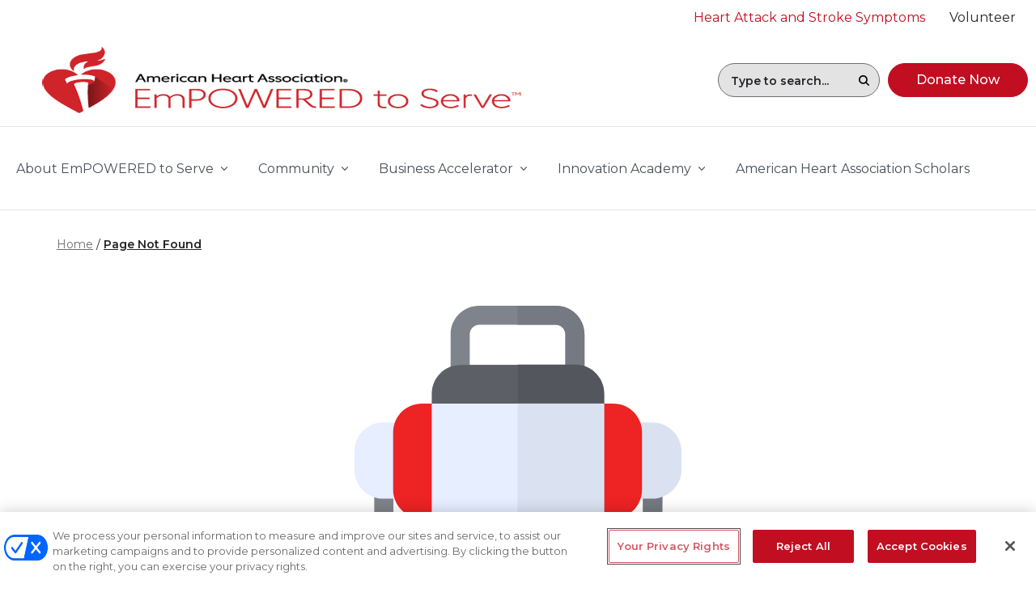

--- FILE ---
content_type: text/html; charset=utf-8
request_url: https://www.empoweredtoserve.org/en/impact-map/stories/kevin-marcus-miller
body_size: 11028
content:
<!DOCTYPE html>
<html lang="en">
<head>
    <link rel="shortcut icon" type="image/x-icon" href="/favicon.ico" />
    <link rel="preconnect" href="https://static.cloud.coveo.com" crossorigin>
    


    
    <!-- Google Tag Manager -->
    <script type="text/javascript" nonce="">(function(w,d,s,l,i){w[l]=w[l]||[];w[l].push({'gtm.start':new Date().getTime(),event:'gtm.js'});var f=d.getElementsByTagName(s)[0],j=d.createElement(s),dl=l!='dataLayer'?'&l='+l:'';j.async=true;j.src='https://www.googletagmanager.com/gtm.js?id='+i+dl;f.parentNode.insertBefore(j,f);})(window,document,'script','dataLayer','GTM-M527PDF');</script>
        <script type="text/javascript">
        window.dataLayer = window.dataLayer || [];
        window.dataLayer.push({
            'event': 'dataLayer-initialized',
            'initiative': undefined,
            'primarySiteType': undefined,
            'pageType':'ets - Error Page',
            'isLoggedIn': 'no',
                'uid': undefined

        });
        </script>
    <!-- End Google Tag Manager -->

    

    

    

    <!-- Fundraise Up -->
    <script defer>
        (function (w, d, s, n, a) {
            if (!w[n]) {
                var l = 'call,catch,on,once,set,then,track'
                    .split(','), i, o = function (n) {
                        return 'function' == typeof n ? o.l.push([arguments]) && o
                            : function () { return o.l.push([n, arguments]) && o }
                    }, t = d.getElementsByTagName(s)[0],
                    j = d.createElement(s); j.async = !0; j.src = 'https://cdn.fundraiseup.com/widget/' + a;
                t.parentNode.insertBefore(j, t); o.s = Date.now(); o.v = 4; o.h = w.location.href; o.l = [];
                for (i = 0; i < 7; i++)o[l[i]] = o(l[i]); w[n] = o
            }
        })(window, document, 'script', 'FundraiseUp', 'ARMPCVPV');
    </script>
    <!-- End Fundraise Up -->

    

                <!-- OneTrust Cookies Consent Notice start  -->
                <script src="https://cdn.cookielaw.org/scripttemplates/otSDKStub.js" type="text/javascript" charset="UTF-8" data-domain-script=640dd41a-a2df-471f-8c7d-6f1f36f8d174></script>
                <script type="text/javascript">
                    function OptanonWrapper() { }
                </script>
                <!-- OneTrust Cookies Consent Notice end  -->


    <meta http-equiv="X-UA-Compatible" content="IE=edge">
    <meta http-equiv="Content-Type" content="text/html; charset=utf-8" />
    <meta name="viewport" content="width=device-width, initial-scale=1.0, user-scalable=yes">


    <title>Page Not Found | EmPOWERED to Serve</title>
    <meta name="description" content="

404 - Page Not Found
Oh no! Something went wrong.
Please try a new search and if you still don&#39;t find
what you&#39;re looking for, 
visit our Contact Us page for helpful links and contact information.

Back to EmPOWERED to Serve Homepage" />
    <meta name="twitter:card" content="summary_large_image" />
    <meta name="twitter:url" content="https://www.empoweredtoserve.org/en/404" />
    <meta name="twitter:title" content="&amp;nbsp;" />
    <meta name="twitter:description" content="

404 - Page Not Found
Oh no! Something went wrong.
Please try a new search and if you still don&#39;t find
what you&#39;re looking for, 
visit our Contact Us page for helpful links and contact information.

Back to EmPOWERED to Serve Homepage" />
    <meta name="twitter:image" content="https://www.empoweredtoserve.org/-/media/Foundation/Metadata/aha_logo.png?sc_lang=en&amp;hash=A811B09D760D4F5DFAB76F926F7ABFA8" />
    <meta name="twitter:site" content="www.empoweredtoserve.org" />

    <meta property="og:title" content="&amp;nbsp;" />
    <meta property="og:description" content="

404 - Page Not Found
Oh no! Something went wrong.
Please try a new search and if you still don&#39;t find
what you&#39;re looking for, 
visit our Contact Us page for helpful links and contact information.

Back to EmPOWERED to Serve Homepage" />
    <meta property="og:image" content="https://www.empoweredtoserve.org/-/media/Foundation/Metadata/aha_logo.png?sc_lang=en&amp;hash=A811B09D760D4F5DFAB76F926F7ABFA8" />
    <meta property="og:type" content="website" />
    <meta name="robots" content="NOINDEX,NOFOLLOW,NOARCHIVE,NOSNIPPET" />
    <meta property="og:url" content="https://www.empoweredtoserve.org/en/404" />
    <meta property="og:site_name" content="www.empoweredtoserve.org" />
    <link rel="canonical" href="https://www.empoweredtoserve.org/en/404" />










    <!-- Fonts Optimized -->
    <link rel="preconnect" href="https://fonts.googleapis.com">
    <link rel="preconnect" href="https://fonts.gstatic.com" crossorigin>
    <link href="https://fonts.googleapis.com/css2?family=Montserrat:wght@300;400;500;600;700&display=swap" rel="stylesheet">
    <link rel="stylesheet" href="https://cdn.jsdelivr.net/npm/bootstrap-icons@1.10.5/font/bootstrap-icons.css">
    <link href="/dist/common/vendor.css?v=1.28.2.26109" rel="preload" as="style" />
    <link href="/dist/common/vendor.css?v=1.28.2.26109" rel="stylesheet" />
    <link rel="preload" href="/dist/common/app.css?v=1.28.2.26109" as="style" onload="this.onload=null;this.rel='stylesheet'" />
    <noscript><link href="/dist/common/app.css?v=1.28.2.26109" rel="stylesheet" /></noscript>
    
    
    
    <link href="//static.heart.org/ahaanywhere/sitecore/global/css/global.css?v=1.28.2.26109" rel="preload" as="style" />
    <link href="//static.heart.org/ahaanywhere/sitecore/global/css/global.css?v=1.28.2.26109" rel="stylesheet" />
</head>
<body class="red ets layout-error-page pageID-851C74B7A39444618CFA1D687853E968 ">
    
    <!-- Google Tag Manager (noscript) -->
    <noscript><iframe src="https://www.googletagmanager.com/ns.html?id=GTM-M527PDF" height="0" width="0" style="display:none;visibility:hidden" loading="lazy"></iframe></noscript>
    <!-- End Google Tag Manager (noscript) -->

    
    <div id="app" class="l-wrapper">
        <header class="l-header" role="banner" aria-label="Defaut Layout">
            <a href="#main-content" class="c-skip-to sr-only">Skip to main content </a>
            

<div class="l-header__utility__desktop">
    <div class="container container-fluid container-wide">
        <nav class="c-utility-bar" aria-label="Site Navigation">
            <ul class="c-utility-bar__main-ul">
                
            <li class="c-top-nav__item">

                <a href="https://www.heart.org/en/about-us/heart-attack-and-stroke-symptoms" target="" class="c-top-nav__link c-cta c-cta--icon h-color--gray-dark h-theme--red  ">
                    <span class="c-underline-link">                        
                        Heart Attack and Stroke Symptoms
                    </span>
                </a>
                
            </li>
            <li class="c-top-nav__item">

                <a href="https://www.heart.org/en/volunteer" target="" class="c-top-nav__link c-cta c-cta--icon h-color--gray-dark   ">
                    <span class="c-underline-link">                        
                        Volunteer
                    </span>
                </a>
                
            </li>

            </ul>
        </nav>
    </div>
</div>


    <div class="l-header__top l-header__top-meganav " v-sticky-header>
        <div class="container container-fluid container-wide">
            <div class="c-top_meganav">
                <nav class="c-top-nav js-mobile-nav-positioning" role="navigation" aria-label="Top Navigation">

                    <!--Mobile Navigation-->
                    <aha-mobile-nav-panel modal-role="dialog" modal-content-role="document">
                        <template>
                            <ul class="c-mobile-nav__list">
                                

<li class="m-3">
    
</li>









            <li class="">

                    <button v-b-toggle.a98b5aa409424f449358d9e1458c9dbe class="c-mobile-nav__list-item btn btn-link-plain btn--select c-cta--icon">
                         <span class="">About EmPOWERED to Serve</span>
                    </button>
                    <b-collapse id="a98b5aa409424f449358d9e1458c9dbe">
                        <ul class="c-mobile-nav__sub-list nav flex-column">
                                    <li>
                                        
                                        <ul class="c-mobile-nav__links">
                                                <li class="nav-item">
                                                    
                                                </li>
                                                <li class="nav-item">
                                                    
                                                </li>

                                        </ul>
                                    </li>
                                    <li>
                                        <a class="c-mobile-nav__header h-color--gray-dark " href="/en/about-empowered-to-serve" DisableWebEdit="True">About Em<span class="text-uppercase">powered</span> to Serve</a>
                                        <ul class="c-mobile-nav__links">
                                                <li class="nav-item">
                                                    <a class="nav-item h-color--gray-dark " href="/en/enewsletter-sign-up" DisableWebEdit="True">E-Newsletter</a>
                                                </li>

                                        </ul>
                                    </li>
                        </ul>
                    </b-collapse>
            </li>
            <li class="">

                    <button v-b-toggle.2795a1fc69d44af199af0abea70402a1 class="c-mobile-nav__list-item btn btn-link-plain btn--select c-cta--icon">
                         <span class="">Community</span>
                    </button>
                    <b-collapse id="2795a1fc69d44af199af0abea70402a1">
                        <ul class="c-mobile-nav__sub-list nav flex-column">
                                    <li>
                                        
                                        <ul class="c-mobile-nav__links">
                                                <li class="nav-item">
                                                    
                                                </li>

                                        </ul>
                                    </li>
                                    <li>
                                        <a class="c-mobile-nav__header  " href="/en/community-resources" DisableWebEdit="True">Community Resources</a>
                                        <ul class="c-mobile-nav__links">
                                                <li class="nav-item">
                                                    <a class="nav-item  " href="/en/community-resources/health-lessons" DisableWebEdit="True">Health Lessons</a>
                                                </li>
                                                <li class="nav-item">
                                                    <a class="nav-item  " href="/en/community-resources/printable-info-sheets" DisableWebEdit="True">Printable Health Info Sheets</a>
                                                </li>
                                                <li class="nav-item">
                                                    <a class="nav-item  " href="https://localhost/en/nation-of-lifesavers" DisableWebEdit="True">Nation of Lifesavers</a>
                                                </li>
                                                <li class="nav-item">
                                                    <a class="nav-item  " href="https://www.goredforwomen.org/en/" DisableWebEdit="True">Women&rsquo;s Health</a>
                                                </li>

                                        </ul>
                                    </li>
                                    <li class="nav-item">
                                        <a class="c-mobile-nav__header  " href="/en/community-initiatives/empowered-voices" DisableWebEdit="True">EmPOWERED Voices</a>
                                    </li>
                        </ul>
                    </b-collapse>
            </li>
            <li class="">

                    <button v-b-toggle.51a1d1fd97264ebc8089192701afda0e class="c-mobile-nav__list-item btn btn-link-plain btn--select c-cta--icon">
                         <span class="">Business Accelerator</span>
                    </button>
                    <b-collapse id="51a1d1fd97264ebc8089192701afda0e">
                        <ul class="c-mobile-nav__sub-list nav flex-column">
                                    <li>
                                        
                                        <ul class="c-mobile-nav__links">
                                                <li class="nav-item">
                                                    
                                                </li>

                                        </ul>
                                    </li>
                                    <li>
                                        <a class="c-mobile-nav__header  " href="/en/business-accelerator-program" DisableWebEdit="True">Business Accelerator</a>
                                        <ul class="c-mobile-nav__links">
                                                <li class="nav-item">
                                                    <a class="nav-item  " href="/en/business-accelerator-program/national" DisableWebEdit="True">National Accelerator</a>
                                                </li>
                                                <li class="nav-item">
                                                    <a class="nav-item  " href="/en/business-accelerator-program/ohio" DisableWebEdit="True">Akron/Canton (Ohio)</a>
                                                </li>
                                                <li class="nav-item">
                                                    <a class="nav-item  " href="/en/business-accelerator-program/alumni" DisableWebEdit="True">Alumni Founders</a>
                                                </li>

                                        </ul>
                                    </li>
                        </ul>
                    </b-collapse>
            </li>
            <li class="">

                    <button v-b-toggle.2dbc2b42790d45d88457a04424812509 class="c-mobile-nav__list-item btn btn-link-plain btn--select c-cta--icon">
                         <span class="">Innovation Academy</span>
                    </button>
                    <b-collapse id="2dbc2b42790d45d88457a04424812509">
                        <ul class="c-mobile-nav__sub-list nav flex-column">
                                    <li>
                                        <a class="c-mobile-nav__header  " href="/en/capital-access-grant-funding/innovation-academy" DisableWebEdit="True">Innovation Academy</a>
                                        <ul class="c-mobile-nav__links">
                                                <li class="nav-item">
                                                    <a class="nav-item  " href="/en/capital-access-grant-funding/innovation-academy/innovation-discovery" DisableWebEdit="True">Innovation Discovery</a>
                                                </li>
                                                <li class="nav-item">
                                                    <a class="nav-item  " href="/en/capital-access-grant-funding/innovation-academy/social-entrepreneurs-and-nonprofits" DisableWebEdit="True">Social Entrepreneurs &amp; Nonprofits</a>
                                                </li>
                                                <li class="nav-item">
                                                    <a class="nav-item  " href="/en/capital-access-grant-funding/innovation-academy/digital-health-tech" DisableWebEdit="True">Digital/Health Tech</a>
                                                </li>
                                                <li class="nav-item">
                                                    <a class="nav-item  " href="/en/capital-access-grant-funding/innovation-academy/news-and-events" DisableWebEdit="True">News &amp; Events</a>
                                                </li>

                                        </ul>
                                    </li>
                                    <li>
                                        
                                        <ul class="c-mobile-nav__links">
                                                <li class="nav-item">
                                                    
                                                </li>

                                        </ul>
                                    </li>
                        </ul>
                    </b-collapse>
            </li>
            <li class="">

<a class="c-mobile-nav__list-item c-cta c-cta--icon  " href="https://localhost/en/aha-scholars" DisableWebEdit="True">American Heart Association Scholars</a>            </li>







    <li class="c-mobile-nav__social">
            <ul class="c-mobile-nav__sub-list nav l-icon-nav">
                        <li>
                            <a target="_blank" title="X formerly known as Twitter" rel="noopener noreferrer" href="https://x.com/American_Heart" DisableWebEdit="True"><img src="/en/-/media/Feature/Navigation/Social/x_aha.svg?h=54&amp;iar=0&amp;mw=1910&amp;w=54&amp;sc_lang=en" alt="X formerly known as Twitter" width="54" height="54" loading="lazy" DisableWebEdit="True" /></a>
                        </li>
                        <li>
                            <a target="_blank" title="American Heart Association Facebook" rel="noopener noreferrer" href="https://www.facebook.com/AmericanHeart" DisableWebEdit="True"><img src="/en/-/media/Feature/Navigation/Social/facebook-gray.svg?h=52&amp;iar=0&amp;mw=1910&amp;w=52&amp;sc_lang=en" alt="Facebook" width="52" height="52" loading="lazy" DisableWebEdit="True" /></a>
                        </li>
                        <li>
                            <a target="_blank" title="American Heart Association Pinterest" rel="noopener noreferrer" href="https://www.pinterest.com/americanheart/" DisableWebEdit="True"><img src="/en/-/media/Feature/Navigation/Social/pinterest-gray.svg?h=52&amp;iar=0&amp;mw=1910&amp;w=52&amp;sc_lang=en" alt="Pinterest" width="52" height="52" loading="lazy" DisableWebEdit="True" /></a>
                        </li>
                        <li>
                            <a target="_blank" title="Go Red For Women YouTube" rel="noopener noreferrer" href="https://www.youtube.com/user/PowerToEndStroke" DisableWebEdit="True"><img src="/en/-/media/Feature/Navigation/Social/youtube-gray.svg?h=52&amp;iar=0&amp;mw=1910&amp;w=52&amp;sc_lang=en" alt="YouTube" width="52" height="52" loading="lazy" DisableWebEdit="True" /></a>
                        </li>
            </ul>
    </li>

                            </ul>
                        </template>
                    </aha-mobile-nav-panel>

                    <a href="/en/" class="c-top-nav__logo">
                            <img src="/-/media/Images/Logos/Global-Do-No-Edit/Header/EmpoweredtoServeHeaderlogo.png?h=134&amp;w=600&amp;sc_lang=en&amp;hash=C943D4732A3478B550EC57D61BF589DF" alt="American Heart Association - Empowered to Serve" height="134" width="600" disablewebedit="False" />

                            <div class="sticky__logo">
                                <img src="/-/media/Images/Logos/Global-Do-No-Edit/Header/Empowered_to_Serve_Header_logo_403.png?h=90&amp;w=403&amp;sc_lang=en&amp;hash=DC6538277CD21A30482E4A0C934A2B47" alt="American Heart Association - Empowered to Serve" disablewebedit="False" />
                            </div>
                    </a>

                    <ul class="c-top-nav__nav nav">
                        <li class="c-top-nav__item">
                            <div class="meganav-search coveo-search-section search-input-animation">
                                



<script>
    document.addEventListener("CoveoSearchEndpointInitialized", function() {
        var searchboxElement = document.getElementById("_185F67BF-1D73-4AEE-9564-FDE5B0EB24D9");
        searchboxElement.addEventListener("CoveoComponentInitialized", function() {
            CoveoForSitecore.initSearchboxIfStandalone(searchboxElement, "/en/search");
        });
    })
</script>    <div id="_185F67BF-1D73-4AEE-9564-FDE5B0EB24D9_container" class="coveo-for-sitecore-search-box-container"
                     data-prebind-maximum-age='currentMaximumAge'
>
        <div id="_185F67BF-1D73-4AEE-9564-FDE5B0EB24D9"
             class="CoveoSearchbox"
                             data-enable-omnibox='true'
                 data-prebind-maximum-age='currentMaximumAge'
                 data-placeholder='Type to search...'
                 data-query-suggest-character-threshold='2'
                 data-clear-filters-on-new-query='false'
>
            
            
<script type="text/javascript">
    document.addEventListener("CoveoSearchEndpointInitialized", function() {
        var componentId = "_185F67BF-1D73-4AEE-9564-FDE5B0EB24D9";
        var componentElement = document.getElementById(componentId);

        function showError(error) {
                console.error(error);
        }

        function areCoveoResourcesIncluded() {
            return typeof (Coveo) !== "undefined";
        }

        if (areCoveoResourcesIncluded()) {
            var event = document.createEvent("CustomEvent");
            event.initEvent("CoveoComponentInitialized", false, true);
            
            setTimeout(function() {
                componentElement.dispatchEvent(event);
            }, 0);
        } else {
            componentElement.classList.add("invalid");
            showError("The Coveo Resources component must be included in this page.");
        }
    });
</script>
            <div class="CoveoForSitecoreBindWithUserContext"></div>
            <div class="CoveoForSitecoreExpressions"></div>
            <div class="CoveoForSitecoreConfigureSearchHub" data-sc-search-hub="ETS - Search Results"></div>
        </div>
        
    </div>

                            </div>
                        </li>

                        <li class="c-top-nav__item">
                            <a role="button" href="https://mygiving.heart.org/-/XGFTGFGB" target="" class="btn btn-round btn-primary  ">
                                <span class="">
                                    Donate Now
                                </span>
                            </a>
                        </li>

                        

                        <li class="d-block d-lg-none d-xl-none">
                            <div class="meganav-global-search">
                                <button class="c-top-nav__menu-trigger" v-b-modal.coveomobilemodal>
                                    <span class="d-block">
                                        <img src="/-/media/Project/Common/glyphs/search.svg?h=24&amp;w=24&amp;sc_lang=en&amp;hash=D08FBCC52BBF0949A352C134D3C04658" disablewebedit="False" /> Search
                                    </span>
                                </button>
                                <b-modal id="coveomobilemodal" class="c-site-search-modal global-search-section" hide-footer v-close-coveo-modal hide-header-close>
                                    <b-btn-close v-on:click="$root.$emit('bv::hide::modal', 'coveomobilemodal', $event.target)">Close Menu </b-btn-close>
                                    <div class="global-search-section__coveo-block">
                                        



<script>
    document.addEventListener("CoveoSearchEndpointInitialized", function() {
        var searchboxElement = document.getElementById("_185F67BF-1D73-4AEE-9564-FDE5B0EB24D8");
        searchboxElement.addEventListener("CoveoComponentInitialized", function() {
            CoveoForSitecore.initSearchboxIfStandalone(searchboxElement, "https://www.heart.org/en/search");
        });
    })
</script>    <div id="_185F67BF-1D73-4AEE-9564-FDE5B0EB24D8_container" class="coveo-for-sitecore-search-box-container"
                     data-prebind-maximum-age='currentMaximumAge'
             data-pipeline='heart.org'
>
        <div id="_185F67BF-1D73-4AEE-9564-FDE5B0EB24D8"
             class="CoveoSearchbox"
                             data-enable-omnibox='true'
                 data-prebind-maximum-age='currentMaximumAge'
                 data-pipeline='heart.org'
                 data-placeholder='Search'
                 data-query-suggest-character-threshold='2'
                 data-clear-filters-on-new-query='false'
>
            
            
<script type="text/javascript">
    document.addEventListener("CoveoSearchEndpointInitialized", function() {
        var componentId = "_185F67BF-1D73-4AEE-9564-FDE5B0EB24D8";
        var componentElement = document.getElementById(componentId);

        function showError(error) {
                console.error(error);
        }

        function areCoveoResourcesIncluded() {
            return typeof (Coveo) !== "undefined";
        }

        if (areCoveoResourcesIncluded()) {
            var event = document.createEvent("CustomEvent");
            event.initEvent("CoveoComponentInitialized", false, true);
            
            setTimeout(function() {
                componentElement.dispatchEvent(event);
            }, 0);
        } else {
            componentElement.classList.add("invalid");
            showError("The Coveo Resources component must be included in this page.");
        }
    });
</script>
            <div class="CoveoForSitecoreBindWithUserContext"></div>
            <div class="CoveoForSitecoreExpressions"></div>
            <div class="CoveoForSitecoreConfigureSearchHub" data-sc-search-hub="Heart - Search Results"></div>
        </div>
        
    </div>

                                    </div>
                                    <div>
                                        
                                    </div>
                                </b-modal>
                            </div>
                        </li>
                    </ul>
                </nav>
            </div>
        </div>
    </div>


    <div class="l-header__main ">
        <!-- keySuffix: #IsLoggedIn:false -->
        <div class="container container-fluid container-wide">
            <nav class="c-main-nav" role="navigation" aria-label="Main Navigation">
                
        <ul class="mr-auto">
                    <li class="c-main-nav__item c-mega-nav  " id="a98b5aa409424f449358d9e1458c9dbe" data-aha-nav="">
                        <aha-nav-dropdown position="none" extra-classes="c-top-nav__link c-cta c-cta--icon c-underline-nav-link dropdown-toggle">
                            <span class="c-underline-link">
                                About EmPOWERED to Serve
                            </span>
                            <template slot="dropdown">
                                


    <div class=" container container-fluid container-wide layout-1">
        <ul class='c-mega-nav__container d-block'>
            <div class="flex-container">
                <div class="column">
                

                                    <li>
                                    <a class="c-mega-nav__header" href="/en/about-empowered-to-serve">About Em<span class="text-uppercase">powered</span> to Serve</a>

                                        <ul class="c-mega-nav__links c-mega-nav__links--columns mb-4">
                                                <li>

                                                    <a class="c-mega-nav__link" href="/en/enewsletter-sign-up">E-Newsletter</a>
                                                </li>
                                        </ul>
                                    </li>

                
            </div>
                <div class="column">
                


                
            </div>
                <div class="column">
                


                
            </div>
                <div class="column">
                


                
            </div>
            </div>
        </ul>
    </div>   
                            </template>
                        </aha-nav-dropdown>
                    </li>
                    <li class="c-main-nav__item c-mega-nav  " id="2795a1fc69d44af199af0abea70402a1" data-aha-nav="">
                        <aha-nav-dropdown position="none" extra-classes="c-top-nav__link c-cta c-cta--icon c-underline-nav-link dropdown-toggle">
                            <span class="c-underline-link">
                                Community
                            </span>
                            <template slot="dropdown">
                                


    <div class=" container container-fluid container-wide layout-1">
        <ul class='c-mega-nav__container d-block'>
            <div class="flex-container">
                <div class="column">
                

                                    <li>
                                    <a class="c-mega-nav__header" href="/en/community-resources">Community Resources</a>

                                        <ul class="c-mega-nav__links c-mega-nav__links--columns mb-4">
                                                <li>

                                                    <a class="c-mega-nav__link" href="/en/community-resources/health-lessons">Health Lessons</a>
                                                </li>
                                                <li>

                                                    <a class="c-mega-nav__link" href="/en/community-resources/printable-info-sheets">Printable Health Info Sheets</a>
                                                </li>
                                                <li>

                                                    <a class="c-mega-nav__link" href="https://www.heart.org/en/nation-of-lifesavers">Nation of Lifesavers</a>
                                                </li>
                                                <li>

                                                    <a class="c-mega-nav__link" href="https://www.goredforwomen.org/en/">Women&rsquo;s Health</a>
                                                </li>
                                        </ul>
                                    </li>
                                    <li>
<ul><li>                                    <a class="c-mega-nav__header" href="/en/community-initiatives/empowered-voices">EmPOWERED Voices</a>
</li></ul>
                                    </li>

                
            </div>
                <div class="column">
                


                
            </div>
                <div class="column">
                


                
            </div>
                <div class="column">
                


                
            </div>
            </div>
        </ul>
    </div>   
                            </template>
                        </aha-nav-dropdown>
                    </li>
                    <li class="c-main-nav__item c-mega-nav  " id="51a1d1fd97264ebc8089192701afda0e" data-aha-nav="">
                        <aha-nav-dropdown position="none" extra-classes="c-top-nav__link c-cta c-cta--icon c-underline-nav-link dropdown-toggle">
                            <span class="c-underline-link">
                                Business Accelerator
                            </span>
                            <template slot="dropdown">
                                


    <div class=" container container-fluid container-wide layout-1">
        <ul class='c-mega-nav__container d-block'>
            <div class="flex-container">
                <div class="column">
                

                                    <li>
                                    <a class="c-mega-nav__header" href="/en/business-accelerator-program">Business Accelerator</a>

                                        <ul class="c-mega-nav__links c-mega-nav__links--columns mb-4">
                                                <li>

                                                    <a class="c-mega-nav__link" href="/en/business-accelerator-program/national">National Accelerator</a>
                                                </li>
                                                <li>

                                                    <a class="c-mega-nav__link" href="/en/business-accelerator-program/ohio">Akron/Canton (Ohio)</a>
                                                </li>
                                                <li>

                                                    <a class="c-mega-nav__link" href="/en/business-accelerator-program/alumni">Alumni Founders</a>
                                                </li>
                                        </ul>
                                    </li>

                
            </div>
                <div class="column">
                


                
            </div>
                <div class="column">
                


                
            </div>
                <div class="column">
                


                
            </div>
            </div>
        </ul>
    </div>   
                            </template>
                        </aha-nav-dropdown>
                    </li>
                    <li class="c-main-nav__item c-mega-nav  " id="2dbc2b42790d45d88457a04424812509" data-aha-nav="">
                        <aha-nav-dropdown position="none" extra-classes="c-top-nav__link c-cta c-cta--icon c-underline-nav-link dropdown-toggle">
                            <span class="c-underline-link">
                                Innovation Academy
                            </span>
                            <template slot="dropdown">
                                


    <div class=" container container-fluid container-wide layout-1">
        <ul class='c-mega-nav__container d-block'>
            <div class="flex-container">
                <div class="column">
                

                                    <li>
                                    <a class="c-mega-nav__header" href="/en/capital-access-grant-funding/innovation-academy">Innovation Academy</a>

                                        <ul class="c-mega-nav__links c-mega-nav__links--columns mb-4">
                                                <li>

                                                    <a class="c-mega-nav__link" href="/en/capital-access-grant-funding/innovation-academy/innovation-discovery">Innovation Discovery</a>
                                                </li>
                                                <li>

                                                    <a class="c-mega-nav__link" href="/en/capital-access-grant-funding/innovation-academy/social-entrepreneurs-and-nonprofits">Social Entrepreneurs &amp; Nonprofits</a>
                                                </li>
                                                <li>

                                                    <a class="c-mega-nav__link" href="/en/capital-access-grant-funding/innovation-academy/digital-health-tech">Digital/Health Tech</a>
                                                </li>
                                                <li>

                                                    <a class="c-mega-nav__link" href="/en/capital-access-grant-funding/innovation-academy/news-and-events">News &amp; Events</a>
                                                </li>
                                        </ul>
                                    </li>

                
            </div>
                <div class="column">
                


                
            </div>
                <div class="column">
                


                
            </div>
                <div class="column">
                


                
            </div>
            </div>
        </ul>
    </div>   
                            </template>
                        </aha-nav-dropdown>
                    </li>
                    <li class="c-main-nav__item " data-aha-nav="https:www.heart.orgenaha-scholars" role="presentation">
                        <a href="https://www.heart.org/en/aha-scholars" target="" class="c-top-nav__link c-cta c-cta--icon   " role="menuitem">
                            <span class="c-underline-link">
                                American Heart Association Scholars
                            </span>

                        </a>

                    </li>
        </ul>


                
                </nav>
        </div>
    </div>


    <div class="l-header__utility">
        <nav class="container container-fluid" aria-label="Mobile Utility Navigation">
            <ul class="c-utility-nav nav">
                
                

                        <li>
                            <a href="https://localhost/en/about-us/heart-attack-and-stroke-symptoms" target="" class="c-cta c-cta--icon h-color--gray-dark  ">
                                Warning Signs
                            </a>
                        </li>
                        <li>
                            <a href="https://localhost/en/volunteer/opportunities" target="" class="c-cta c-cta--icon h-color--gray-dark  ">
                                Volunteer
                            </a>
                        </li>
                        <li>
                            <a href="https://mygiving.heart.org/-/XMSCANHL" target="" class="c-cta c-cta--icon h-color--red  ">
                                Donate Now
                            </a>
                        </li>
                
            </ul>
        </nav>
    </div>

        </header>
        <main class="l-main" id="main-content" tabindex="-1" role="main">
            
    <div class="container container-fluid">
        <nav aria-label="Breadcrumb Navigation">
            <ol class="c-breadcrumb">
                <li>
                    <a href="/en/">Home</a>
                </li>
                <li><a href="#" aria-current="page">Page Not Found</a></li>
            </ol>
        </nav>
    </div>

            

<div class="page-error">
    &nbsp;
    
    <div style="text-align: center;"><img height="404" alt="Defibrillator" width="404" src="/-/media/Images/Logos/Global-Do-No-Edit/FPO-Defibrillator-Icon.svg?h=404&amp;w=404&amp;sc_lang=en" style="height: 404px; width: 404px;" />
</div>
<h1 class="text-center h-color--red font-weight-light mt-3 mb-3" style="font-size: 5.375rem;">404 - Page Not Found</h1>
<h2 class="text-center">Oh no! Something went wrong.</h2>
<p class="text-center mb-5">Please try a new search and if you still don't find
what you're looking for, <br />
visit our <a href="/en/about-us/contact-us">Contact Us page</a> for helpful links and contact information.<br />
<br />
<a href="/en/">Back to EmPOWERED to Serve Homepage</a></p>
</div>


<!-- BEGIN NOINDEX -->
            <div class="container container-fluid">
                <div class="c-inline-search l-section">
                    

<form action="/en/search" class="c-inline-search__form" method="post"><input id="scController" name="scController" type="hidden" value="ContentSearch" /><input id="scAction" name="scAction" type="hidden" value="InlineSearchBoxPost" /><input id="RedirectUrl" name="RedirectUrl" type="hidden" value="/en/search" />                <div class="c-inline-search__search form-group form-group--horizontal">
                    <label class="col-form-label-lg" for="searchText">Search</label>
                    <input class="c-inline-search__input form-control form-control-lg" id="searchText" name="searchText" placeholder="ex: community" type="text" value="" />
                </div>
                <input type="submit" value="Search" class="c-inline-search__submit btn btn-lg btn-danger btn-round" />
</form>

                </div>
            </div>

<!-- END NOINDEX -->
            
            




        </main>
        <footer class="l-footer" role="contentinfo">
             
 
<div class="container container-fluid ">
    <div class="l-generic row">
        <div class="l-generic__col col-md-12">
            




        <div>
                    <div><p style="text-align: center; font-size: 0.8rem;">*All health/medical information on this website has been reviewed and approved by the American Heart Association, based on scientific research and American Heart Association guidelines. <a class="h-color--blue" href="https://localhost/en/about-us/editorial-guidelines">Find more information on our content editorial process</a>.</p></div>
            
        </div>




        </div>
    </div>
</div>



    <div class="l-footer__section">
        <div class="container container-fluid">
            <div class="row">
                <div class="col-sm-6 col-md-3 l-footer__nav">
                        <div class="l-footer__logo">
                            <img src="/en/-/media/Images/Logos/Global-Do-No-Edit/Header/AHA_Full.svg?h=256&amp;iar=0&amp;mw=1910&amp;w=426&amp;sc_lang=en" alt="American Heart Association" width="426" height="256" loading="lazy" DisableWebEdit="False" />
                        </div>
                    <button v-b-toggle="'contact-collapse-footer'" class="btn btn-link-plain btn--select ">
                        <h2 class="h6">Contact Us</h2>
                    </button>
                        <b-collapse id="contact-collapse-footer" :visible="false">
                            <p>
<strong>National Center</strong><br />
7272 Greenville Ave.<br />
Dallas, TX 75231</p>
<p>
<strong>Customer Service</strong><br />
1-800-242-8721</p>
<div><a href="https://localhost/en/about-us/contact-us" class="btn btn-round btn-danger w-75 active"><span>Contact Us</span></a></div>
<br />
<p><strong>Hours</strong><br />
Monday - Friday: 7 a.m. &ndash; 7 p.m. CT&nbsp;<br />
Saturday: 9 a.m. - 5 p.m. CT<br />
Closed on Sundays
</p>
<p><strong>Tax Identification Number<br />
</strong>13-5613797</p>
                        </b-collapse>
                </div>
                    <div class="col-sm-6 col-md-3 l-footer__nav">
                        <h2 class="h6 l-footer__nav-title">About Us</h2>
                        <button v-b-toggle="'footer_collapse_ba42c611-8dc0-4684-a108-cfd4e8cc7cec'" class="btn btn-link-plain btn--select ">
                            <span class="h6">About Us</span>
                        </button>
                        <b-collapse id="footer_collapse_ba42c611-8dc0-4684-a108-cfd4e8cc7cec" :visible="false">
                            <ul class="nav flex-column">
                                        <li class="nav-item">
                                            <a class=" c-cta--arrow " Title="About EmPOWERED to Serve&trade;" href="/en/about-empowered-to-serve" DisableWebEdit="True"> About EmPOWERED to Serve&trade;</a>
                                        </li>
                                        <li class="nav-item">
                                            <a class=" c-cta--arrow " Title="Annual Report" href="https://localhost/en/about-us/2023-2024-annual-report" DisableWebEdit="True"> Annual Report</a>
                                        </li>
                                        <li class="nav-item">
                                            <a class=" c-cta--arrow " Title="AHA Financial Information" href="https://localhost/en/about-us/aha-financial-information" DisableWebEdit="True"> AHA Financial Information</a>
                                        </li>
                                        <li class="nav-item">
                                            <a class=" c-cta--arrow " Title="Careers" href="https://heart.jobs/?utm_campaign=empoweredtoserve.org-Footer&amp;vs=2896&amp;utm_medium=Other&amp;utm_source=empoweredtoserve.org-Footer" DisableWebEdit="True"> Careers</a>
                                        </li>
                                        <li class="nav-item">
                                            <a class=" c-cta--arrow " Title="International Programs" href="https://localhost/en/about-us/international-programs" DisableWebEdit="True"> International Programs</a>
                                        </li>
                                        <li class="nav-item">
                                            <a class=" c-cta--arrow " Title="Latest Heart and Stroke News" href="https://localhost/en/news" DisableWebEdit="True"> Latest Heart and Stroke News</a>
                                        </li>
                                        <li class="nav-item">
                                            <a class=" c-cta--arrow " Title="AHA/ASA Media Newsroom" href="https://newsroom.heart.org/" DisableWebEdit="True"> AHA/ASA Media Newsroom</a>
                                        </li>
                            </ul>
                        </b-collapse>
                    </div>
                    <div class="col-sm-6 col-md-3 l-footer__nav">
                        <h2 class="h6 l-footer__nav-title">Get Involved</h2>
                        <button v-b-toggle="'footer_collapse_4014972a-d2ac-4be2-b6db-f8abe277041d'" class="btn btn-link-plain btn--select ">
                            <span class="h6">Get Involved</span>
                        </button>
                        <b-collapse id="footer_collapse_4014972a-d2ac-4be2-b6db-f8abe277041d" :visible="false">
                            <ul class="nav flex-column">
                                        <li class="nav-item">
                                            <a class="  " Title="Donate" href="https://mygiving.heart.org/-/XQZYBYNL" DisableWebEdit="True"> Donate</a>
                                        </li>
                                        <li class="nav-item">
                                            <a class="  " Title="Make a Memorial Gift" title="Make a Memorial Gift" href="https://mygiving.heart.org/-/XCMCEHPD" DisableWebEdit="True"> Make a Memorial Gift</a>
                                        </li>
                                        <li class="nav-item">
                                            <a class=" c-cta--arrow " Title="Ways to Give" href="https://localhost/en/get-involved/ways-to-give" DisableWebEdit="True"> Ways to Give</a>
                                        </li>
                                        <li class="nav-item">
                                            <a class=" c-cta--arrow " Title="Advocate" href="https://localhost/en/get-involved/advocate" DisableWebEdit="True"> Advocate</a>
                                        </li>
                                        <li class="nav-item">
                                            <a class=" c-cta--arrow " Title="Volunteer" href="https://localhost/en/volunteer/opportunities" DisableWebEdit="True"> Volunteer</a>
                                        </li>
                                        <li class="nav-item">
                                            <a class=" c-cta--arrow " Title="ShopHeart" href="https://www.shopheart.org/?utm_source=empoweredtoserve.org&amp;utm_medium=navigation&amp;utm_campaign=bottom-nav-desktop" DisableWebEdit="True"> ShopHeart</a>
                                        </li>
                                        <li class="nav-item">
                                            <a class=" c-cta--arrow " Title="ShopCPR" href="https://shopcpr.heart.org/" DisableWebEdit="True"> ShopCPR</a>
                                        </li>
                            </ul>
                        </b-collapse>
                    </div>
                    <div class="col-sm-6 col-md-3 l-footer__nav">
                        <h2 class="h6 l-footer__nav-title">Our Sites</h2>
                        <button v-b-toggle="'footer_collapse_d8272863-7077-41fb-909d-ddd5964ac7fa'" class="btn btn-link-plain btn--select ">
                            <span class="h6">Our Sites</span>
                        </button>
                        <b-collapse id="footer_collapse_d8272863-7077-41fb-909d-ddd5964ac7fa" :visible="false">
                            <ul class="nav flex-column">
                                        <li class="nav-item">
                                            <a class=" c-cta--arrow " Title="American Heart Association" href="https://localhost/en/" DisableWebEdit="True"> American Heart Association</a>
                                        </li>
                                        <li class="nav-item">
                                            <a class=" c-cta--arrow " Title="American Stroke Association" href="https://www.stroke.org/en/" DisableWebEdit="True"> American Stroke Association</a>
                                        </li>
                                        <li class="nav-item">
                                            <a class=" c-cta--arrow " Title="CPR &amp; ECC" href="https://cpr.heart.org/en/" DisableWebEdit="True"> CPR &amp; ECC</a>
                                        </li>
                                        <li class="nav-item">
                                            <a class=" c-cta--arrow " Title="Professional Heart Daily" href="https://professional.heart.org/en/" DisableWebEdit="True"> Professional Heart Daily</a>
                                        </li>
                                        <li class="nav-item">
                                            <a class=" c-cta--arrow " Title="More Sites" href="https://localhost/en/about-us/american-heart-association-website-directory" DisableWebEdit="True"> More Sites</a>
                                        </li>
                            </ul>
                        </b-collapse>
                    </div>
            </div>
        </div>
    </div>





    <div class="l-footer__section">
        <div class="container container-fluid l-footer__social">
                <ul class="nav l-icon-nav">
                            <li>
                                <a target="_blank" title="American Heart Association Facebook" rel="noopener noreferrer" href="https://www.facebook.com/AmericanHeart" DisableWebEdit="True"><img src="/en/-/media/Feature/Navigation/Social/facebook-gray.svg?h=52&amp;iar=0&amp;mw=1910&amp;w=52&amp;sc_lang=en" alt="Facebook" width="52" height="52" loading="lazy" DisableWebEdit="True" /></a>
                            </li>
                            <li>
                                <a target="_blank" title="American Heart Association Instagram" rel="noopener noreferrer" href="https://www.instagram.com/american_heart/" DisableWebEdit="True"><img src="/en/-/media/Feature/Navigation/Social/instagram-gray.svg?h=52&amp;iar=0&amp;mw=1910&amp;w=52&amp;sc_lang=en" alt="Instagram" width="52" height="52" loading="lazy" DisableWebEdit="True" /></a>
                            </li>
                            <li>
                                <a target="_blank" title="X formerly known as Twitter" rel="noopener noreferrer" href="https://x.com/American_Heart" DisableWebEdit="True"><img src="/en/-/media/Feature/Navigation/Social/x_aha.svg?h=54&amp;iar=0&amp;mw=1910&amp;w=54&amp;sc_lang=en" alt="X formerly known as Twitter" width="54" height="54" loading="lazy" DisableWebEdit="True" /></a>
                            </li>
                            <li>
                                <a target="_blank" title="TikTok" rel="noopener noreferrer" href="https://www.tiktok.com/@americanheartassociation?lang=en" DisableWebEdit="True"><img src="/en/-/media/Feature/Social/Tiktok_grey.png?h=52&amp;iar=0&amp;mw=1910&amp;w=52&amp;sc_lang=en" alt="Tik Tok" width="52" height="52" loading="lazy" DisableWebEdit="True" /></a>
                            </li>
                            <li>
                                <a target="_blank" title="Go Red For Women YouTube" rel="noopener noreferrer" href="https://www.youtube.com/user/PowerToEndStroke" DisableWebEdit="True"><img src="/en/-/media/Feature/Navigation/Social/youtube-gray.svg?h=52&amp;iar=0&amp;mw=1910&amp;w=52&amp;sc_lang=en" alt="YouTube" width="52" height="52" loading="lazy" DisableWebEdit="True" /></a>
                            </li>
                            <li>
                                <a target="_blank" title="American Heart Association Linked In" rel="noopener noreferrer" href="https://www.linkedin.com/company/american-heart-association" DisableWebEdit="True"><img src="/en/-/media/Feature/Navigation/Social/linkedin-gray.svg?h=52&amp;iar=0&amp;mw=1910&amp;w=52&amp;sc_lang=en" alt="LinkedIn" width="52" height="52" loading="lazy" DisableWebEdit="True" /></a>
                            </li>
                            <li>
                                <a target="_blank" title="American Heart Association Pinterest" rel="noopener noreferrer" href="https://www.pinterest.com/americanheart/" DisableWebEdit="True"><img src="/en/-/media/Feature/Navigation/Social/pinterest-gray.svg?h=52&amp;iar=0&amp;mw=1910&amp;w=52&amp;sc_lang=en" alt="Pinterest" width="52" height="52" loading="lazy" DisableWebEdit="True" /></a>
                            </li>
                </ul>
            <div class="l-footer__logos">
                    <ul class="nav l-icon-nav">
                            <li>
<a class="twoClick" target="_blank" title="National Health Council Standards of Excellence Certification Program" rel="noopener noreferrer" href="https://nationalhealthcouncil.org/standards-of-excellence/" DisableWebEdit="True"><img src="/en/-/media/Images/Logos/Global-Do-No-Edit/Footer/nhc_optimized.png?h=50&amp;iar=0&amp;mw=1910&amp;w=49&amp;sc_lang=en" alt="National Health Council Standards of Excellence Certification Program page for Standards of Excellence" width="49" height="50" loading="lazy" DisableWebEdit="True" /></a>                            </li>
                            <li>
<a class="twoClick" target="_blank" title="Better Business Bureau Accredited Charity" rel="noopener noreferrer" href="https://www.give.org/charity-reviews/national/health/american-heart-association-in-dallas-tx-173" DisableWebEdit="True"><img src="/en/-/media/Images/Logos/Global-Do-No-Edit/Footer/Better_Business_Bureau_logo.png?h=60&amp;iar=0&amp;mw=1910&amp;w=45&amp;sc_lang=en" alt="Better Business Bureau page for American Heart Association" width="45" height="60" loading="lazy" DisableWebEdit="True" /></a>                            </li>
                            <li>
<a class="twoClick" target="_blank" title="Charity Navigator" rel="noopener noreferrer" href="https://www.charitynavigator.org/ein/135613797" DisableWebEdit="True"><img src="/en/-/media/Images/Logos/Global-Do-No-Edit/Footer/Charity_Navigator_logo_120.jpg?h=60&amp;iar=0&amp;mw=1910&amp;w=120&amp;sc_lang=en" alt="Charity Navigator Home" width="120" height="60" loading="lazy" DisableWebEdit="True" /></a>                            </li>
                            <li>
<a class="twoClick" target="_blank" title="Secured by Sectigo" rel="noopener noreferrer" href="https://www.sectigo.com/ssl-certificates-tls" DisableWebEdit="True"><img src="/en/-/media/Images/Logos/Global-Do-No-Edit/Footer/sectigo_trust_seal_140w.png?h=54&amp;iar=0&amp;mw=1910&amp;w=140&amp;sc_lang=en" alt="Secured by Sectigo page for SSL certificates" width="140" height="54" loading="lazy" DisableWebEdit="True" /></a>                            </li>
                    </ul>
            </div>
        </div>
    </div>




    <div class="l-footer__section">
        <div class="container container-fluid">
            <ul class="nav l-divider-link-nav l-footer__supplemental-nav">
                    <li>
                        <a class="  " Title="Careers" href="https://heart.jobs/?utm_campaign=heart.org-Footer&amp;vs=2896&amp;utm_medium=Other&amp;utm_source=heart.org-Footer" DisableWebEdit="True">Careers</a>
                    </li>
                    <li>
                        <a class="  " Title="Privacy Policy" href="https://localhost/en/about-us/statements-and-policies/privacy-statement" DisableWebEdit="True">Privacy Policy</a>
                    </li>
                    <li>
                        <a class="  " Title="Medical Advice Disclaimer" href="https://localhost/en/about-us/statements-and-policies/medical-advice" DisableWebEdit="True">Medical Advice Disclaimer</a>
                    </li>
                    <li>
                        <a class="  " Title="Accessibility Statement" href="https://localhost/en/about-us/statements-and-policies/accessibility-statement" DisableWebEdit="True">Accessibility Statement</a>
                    </li>
                    <li>
                        <a class="  " Title="Copyright Policy" href="https://localhost/en/about-us/statements-and-policies/copyright" DisableWebEdit="True">Copyright Policy</a>
                    </li>
                    <li>
                        <a class="  " Title="Ethics Policy" href="https://localhost/en/about-us/statements-and-policies/ethics-policy" DisableWebEdit="True">Ethics Policy</a>
                    </li>
                    <li>
                        <a class="  " Title="Conflict of Interest Policy" href="https://localhost/en/about-us/statements-and-policies/conflict-of-interest-policy" DisableWebEdit="True">Conflict of Interest Policy</a>
                    </li>
                    <li>
                        <a class="  " Title="Linking Policy" href="https://localhost/en/about-us/statements-and-policies/linking-policy" DisableWebEdit="True">Linking Policy</a>
                    </li>
                    <li>
                        <a class="  " Title="Whistleblower Policy" href="https://localhost/en/about-us/statements-and-policies/whistleblower-policy" DisableWebEdit="True">Whistleblower Policy</a>
                    </li>
                    <li>
                        <a class="  " Title="Content Editorial Guidelines" href="https://localhost/en/about-us/editorial-guidelines" DisableWebEdit="True">Content Editorial Guidelines</a>
                    </li>
                    <li>
                        <a class="  " Title="Suppliers & Providers" href="https://localhost/en/procurement-services-department" DisableWebEdit="True">Suppliers & Providers</a>
                    </li>
                    <li>
                        <a class="  " Title="State Fundraising Notices" href="https://localhost/en/about-us/statements-and-policies/state-fundraising-notices" DisableWebEdit="True">State Fundraising Notices</a>
                    </li>
            </ul>
                <div class="l-footer__copyright">
                    <button id="ot-sdk-btn" class="ot-sdk-show-settings">Cookie Settings</button><br />
<br />
<p class="h-color--black">
&copy;2026 American Heart Association, Inc. All rights reserved. Unauthorized use prohibited.<br />
The American Heart Association is a qualified 501(c)(3) tax-exempt organization. <br />
*Red Dress &trade; DHHS, Go Red &trade; AHA ; National Wear Red Day&reg; is a registered trademark.</p>
                </div>
        </div>
    </div>

<div id="speed-bump">
    <a href="" id="speed-bump-link" v-speed-bump="'speed-bump-modal'" style="display: none"></a>
    <aha-modal id="speed-bump-modal" class="c-speed-bump__modal text-center" hide-footer centered>
        <template slot="modal-header">
            <h2 class="sr-only">Speed Bump</h2>
        </template>
        <b-btn-close @click="$root.$emit('bv::hide::modal', 'speed-bump-modal', $event.target)">&times;</b-btn-close>
        <div class="c-speed-bump__media">
                <img src="/-/media/Images/Logos/Global-Do-No-Edit/Two-Click/ahalogo.png?h=165&amp;w=280&amp;sc_lang=en&amp;hash=E4F07F7A44585F05A690B33CEC7B6E8D"
                     alt="American Heart Association logo" />
        </div>
            <div ref="speed-bump-message" class="c-speed-bump__messsage">This link is provided for convenience only and is not an endorsement of either the linked-to entity or any product or service.</div>

        <p><span class="c-speed-bump__link" ref="speed-bump-text"></span></p>

        <a class="btn btn-danger btn-round" target="_blank" ref="speed-bump-link">Proceed</a>
    </aha-modal>
</div>

        </footer>
        
    </div>
        <script src="/dist/common/vendor.bundle.js?v=1.28.2.26109" delay></script>
        <script src="/dist/common/app.bundle.js?v=1.28.2.26109" delay></script>
    <script>
        const autoLoadDuration = 8;
        const eventList = ["keydown", "mousemove", "wheel", "touchmove", "touchstart", "touchend"];
        const autoLoadTimeout = setTimeout(runScripts, autoLoadDuration * 1000);
        eventList.forEach(function (event) {
            window.addEventListener(event, triggerScripts, { passive: true })
        });
        function triggerScripts() {
            runScripts();
            clearTimeout(autoLoadTimeout);
            eventList.forEach(function (event) {
                window.removeEventListener(event, triggerScripts, { passive: true });
            });
        }
        function runScripts() {
            document.querySelectorAll("script[delay]").forEach(function (scriptTag) {
                scriptTag.setAttribute("src", scriptTag.getAttribute("delay"));
            });
        }
    </script>
    
    
    <link rel="stylesheet" href="https://static.cloud.coveo.com/searchui/v2.10116/css/CoveoFullSearch.css" />
<link rel="stylesheet" href="https://static.cloud.coveo.com/coveoforsitecore/ui/v0.64.7/css/CoveoForSitecore.css" />
<script class="coveo-script" type="text/javascript" src='https://static.cloud.coveo.com/searchui/v2.10116/js/CoveoJsSearch.Lazy.min.js'></script>
<script class="coveo-for-sitecore-script" type="text/javascript" src='https://static.cloud.coveo.com/coveoforsitecore/ui/v0.64.7/js/CoveoForSitecore.Lazy.min.js'></script>
<script type="text/javascript" src="https://static.cloud.coveo.com/searchui/v2.10116/js/cultures/en.js"></script>

<div>


    
    
    <!-- Resources -->
    <div id="SearchResourcesProperties_0a413ddbfa1444adaa43ac2a82eb2fd7"
         class="CoveoForSitecoreContext"
                    data-sc-should-have-analytics-component='true'
            data-sc-analytics-enabled='true'
            data-sc-current-language='en'
            data-prebind-sc-language-field-name='fieldTranslator'
            data-sc-language-field-name='_language'
            data-sc-labels='{&quot;Created By&quot; : &quot;Created by&quot; , &quot;Creation Time&quot; : &quot;Creation time.&quot; , &quot;Miles&quot; : &quot;miles&quot; , &quot;Website&quot; : &quot;Website&quot; , &quot;Directions&quot; : &quot;Directions&quot; , &quot;Language&quot; : &quot;Language&quot; , &quot;Updated By&quot; : &quot;Updated by&quot; , &quot;Template&quot; : &quot;Template&quot; , &quot;Created&quot; : &quot;Created&quot; , &quot;Last Time Modified&quot; : &quot;Last time modified.&quot; , &quot;Uniform resource identifier&quot; : &quot;URI&quot; , &quot;Search is currently unavailable&quot; : &quot;Oops! Something went wrong on the server.&quot; , &quot;If the problem persists contact the administrator.&quot; : &quot;If the problem persists contact the administrator.&quot; , &quot;Ascending&quot; : &quot;Ascending&quot; , &quot;Descending&quot; : &quot;Descending&quot;}'
            data-sc-maximum-age='0'
            data-sc-page-name='404'
            data-sc-page-name-full-path='/sitecore/content/ETS/Home/404'
            data-sc-index-source-name='Coveo_web_index - Production104'
            data-sc-is-in-experience-editor='false'
            data-sc-is-user-anonymous='true'
            data-sc-item-uri='sitecore://web/{851C74B7-A394-4461-8CFA-1D687853E968}?lang=en&amp;ver=3'
            data-sc-item-id='851c74b7-a394-4461-8cfa-1d687853e968'
            data-prebind-sc-latest-version-field-name='fieldTranslator'
            data-sc-latest-version-field-name='_latestversion'
            data-sc-rest-endpoint-uri='/coveo/rest'
            data-sc-analytics-endpoint-uri='/coveo/rest/ua'
            data-sc-site-name='ets'
            data-sc-field-prefix='f'
            data-sc-field-suffix='47199'
            data-sc-prefer-source-specific-fields='false'
            data-sc-external-fields='[{&quot;fieldName&quot;:&quot;permanentid&quot;,&quot;shouldEscape&quot;:false}]'
            data-sc-source-specific-fields='[{&quot;fieldName&quot;:&quot;attachmentparentid&quot;},{&quot;fieldName&quot;:&quot;author&quot;},{&quot;fieldName&quot;:&quot;clickableuri&quot;},{&quot;fieldName&quot;:&quot;collection&quot;},{&quot;fieldName&quot;:&quot;concepts&quot;},{&quot;fieldName&quot;:&quot;date&quot;},{&quot;fieldName&quot;:&quot;filetype&quot;},{&quot;fieldName&quot;:&quot;indexeddate&quot;},{&quot;fieldName&quot;:&quot;isattachment&quot;},{&quot;fieldName&quot;:&quot;language&quot;},{&quot;fieldName&quot;:&quot;printableuri&quot;},{&quot;fieldName&quot;:&quot;rowid&quot;},{&quot;fieldName&quot;:&quot;size&quot;},{&quot;fieldName&quot;:&quot;source&quot;},{&quot;fieldName&quot;:&quot;title&quot;},{&quot;fieldName&quot;:&quot;topparent&quot;},{&quot;fieldName&quot;:&quot;topparentid&quot;},{&quot;fieldName&quot;:&quot;transactionid&quot;},{&quot;fieldName&quot;:&quot;uri&quot;},{&quot;fieldName&quot;:&quot;urihash&quot;}]'
>
    </div>
    <script type="text/javascript">
        var endpointConfiguration = {
            itemUri: "sitecore://web/{851C74B7-A394-4461-8CFA-1D687853E968}?lang=en&amp;ver=3",
            siteName: "ets",
            restEndpointUri: "/coveo/rest"
        };
        if (typeof (CoveoForSitecore) !== "undefined") {
            CoveoForSitecore.SearchEndpoint.configureSitecoreEndpoint(endpointConfiguration);
            CoveoForSitecore.version = "5.0.1368.1";
            var context = document.getElementById("SearchResourcesProperties_0a413ddbfa1444adaa43ac2a82eb2fd7");
            if (!!context) {
                CoveoForSitecore.Context.configureContext(context);
            }
        }
    </script>
</div>
            <script type="text/javascript">
            var dataTrackingOpen = '{"name":"Fundraise Open","dataKey":"SiteName","data":"ets","text":"Fundraise Open on /en/404","goalId":"2e8e29cc-9817-4d35-b894-0cca5a9a37fd"}';
            var dataTrackingClose = '{"name":"Fundraise Close","dataKey":"SiteName","data":"ets","text":"Fundraise Close on /en/404","goalId":"7a57e058-1fc7-479b-a374-3bbbd581ad70"}';
            var dataTrackingComplete = '{"name":"Donation Complete","dataKey":"SiteName","data":"ets","text":"Donation Complete on /en/404","goalId":"e987417b-d84b-4b7c-94e7-c591718197d9"}';
            var dataEndpoint = "/aha-service/donations/track";
            </script>

<script defer src="https://static.cloudflareinsights.com/beacon.min.js/vcd15cbe7772f49c399c6a5babf22c1241717689176015" integrity="sha512-ZpsOmlRQV6y907TI0dKBHq9Md29nnaEIPlkf84rnaERnq6zvWvPUqr2ft8M1aS28oN72PdrCzSjY4U6VaAw1EQ==" data-cf-beacon='{"rayId":"9bde3d522e893401","version":"2025.9.1","serverTiming":{"name":{"cfExtPri":true,"cfEdge":true,"cfOrigin":true,"cfL4":true,"cfSpeedBrain":true,"cfCacheStatus":true}},"token":"733268e82d1b44d7af2946add7c0ad58","b":1}' crossorigin="anonymous"></script>
</body>
</html>

--- FILE ---
content_type: image/svg+xml
request_url: https://www.empoweredtoserve.org/en/-/media/Feature/Navigation/Social/x_aha.svg?h=54&iar=0&mw=1910&w=54&sc_lang=en
body_size: 147
content:
<svg xmlns="http://www.w3.org/2000/svg" xmlns:xlink="http://www.w3.org/1999/xlink" width="54" height="54" viewBox="0 0 54 54">
  <defs>
    <filter id="Base" x="0" y="0" width="54" height="54" filterUnits="userSpaceOnUse">
      <feOffset dy="1" input="SourceAlpha"/>
      <feGaussianBlur stdDeviation="1" result="blur"/>
      <feFlood flood-opacity="0.161"/>
      <feComposite operator="in" in2="blur"/>
      <feComposite in="SourceGraphic"/>
    </filter>
  </defs>
  <g id="x" transform="translate(-471 2)">
    <g transform="matrix(1, 0, 0, 1, 471, -2)" filter="url(#Base)">
      <path id="Base-2" data-name="Base" d="M24,0A24,24,0,1,1,0,24,24,24,0,0,1,24,0Z" transform="translate(3 2)" fill="#6d6e71"/>
    </g>
    <path id="logo" d="M9.364,6.809,15.222,0H13.833L8.747,5.912,4.685,0H0L6.143,8.94,0,16.08H1.388L6.759,9.837l4.29,6.243h4.685L9.364,6.809Zm-1.9,2.21-.622-.89L1.888,1.045H4.02l4,5.717.622.89,5.195,7.431H11.7L7.463,9.019Z" transform="translate(490.133 15.96)" fill="#fff"/>
  </g>
</svg>


--- FILE ---
content_type: image/svg+xml
request_url: https://www.empoweredtoserve.org/en/-/media/Feature/Navigation/Social/pinterest-gray.svg?h=52&iar=0&mw=1910&w=52&sc_lang=en
body_size: 899
content:
<?xml version="1.0" encoding="UTF-8"?>
<svg width="52px" height="52px" viewBox="0 0 52 52" version="1.1" xmlns="http://www.w3.org/2000/svg" xmlns:xlink="http://www.w3.org/1999/xlink">
    <!-- Generator: Sketch 48.2 (47327) - http://www.bohemiancoding.com/sketch -->
    <title>pinterest Gray</title>
    <desc>Created with Sketch.</desc>
    <defs>
        <circle id="path-1" cx="24" cy="24" r="24"></circle>
        <filter x="-7.3%" y="-5.2%" width="114.6%" height="114.6%" filterUnits="objectBoundingBox" id="filter-2">
            <feOffset dx="0" dy="1" in="SourceAlpha" result="shadowOffsetOuter1"></feOffset>
            <feGaussianBlur stdDeviation="1" in="shadowOffsetOuter1" result="shadowBlurOuter1"></feGaussianBlur>
            <feColorMatrix values="0 0 0 0 0   0 0 0 0 0   0 0 0 0 0  0 0 0 0.16 0" type="matrix" in="shadowBlurOuter1"></feColorMatrix>
        </filter>
    </defs>
    <g id="AHA-Recipe-Landing" stroke="none" stroke-width="1" fill="none" fill-rule="evenodd" transform="translate(-506.000000, -6508.000000)">
        <g id="Footer" transform="translate(0.000000, 5948.000000)">
            <g id="pinterest-Gray" transform="translate(508.000000, 561.000000)">
                <g id="Base">
                    <use fill="black" fill-opacity="1" filter="url(#filter-2)" xlink:href="#path-1"></use>
                    <use fill="#6D6E71" fill-rule="evenodd" xlink:href="#path-1"></use>
                </g>
                <path d="M24.5985145,16 C20.2123627,16 18.0010667,19.1302993 18.0010667,21.7415483 C18.0010667,23.3218073 18.601885,24.7278645 19.8915114,25.2522474 C20.1030422,25.3384595 20.2923533,25.2549137 20.3536794,25.0220522 C20.3963411,24.8611822 20.4976625,24.4541188 20.5421017,24.284361 C20.6043167,24.0541658 20.5803195,23.9732864 20.4096729,23.7724211 C20.0372721,23.3360278 19.7999666,22.7707609 19.7999666,21.969966 C19.7999666,19.6475719 21.5455395,17.5687048 24.3452109,17.5687048 C26.8240311,17.5687048 28.1856491,19.0769722 28.1856491,21.0900692 C28.1856491,23.7404248 27.0080095,25.9766068 25.2588815,25.9766068 C24.2936614,25.9766068 23.5710796,25.1811446 23.8021636,24.2061479 C24.0803531,23.0427289 24.617179,21.7859876 24.617179,20.9451973 C24.617179,20.1932856 24.2118932,19.5658037 23.3719918,19.5658037 C22.3854409,19.5658037 21.5926451,20.5825732 21.5926451,21.9441912 C21.5926451,22.8125337 21.8868328,23.3991316 21.8868328,23.3991316 C21.8868328,23.3991316 20.8762847,27.6599648 20.6994166,28.4065438 C20.3465692,29.8925916 20.6469783,31.7146 20.6718643,31.8994672 C20.6869736,32.0078989 20.8274016,32.0336736 20.8913941,31.9519055 C20.9820501,31.8328083 22.1579121,30.3885334 22.5578652,28.9442585 C22.6707408,28.5354176 23.2066779,26.4183327 23.2066779,26.4183327 C23.5275291,27.0271502 24.4651968,27.563976 25.4615244,27.563976 C28.429176,27.563976 30.4422731,24.87007 30.4422731,21.2651598 C30.4422731,18.5392575 28.1234341,16 24.5985145,16 Z" id="Shape" fill="#FFFFFF" fill-rule="nonzero"></path>
            </g>
        </g>
    </g>
</svg>